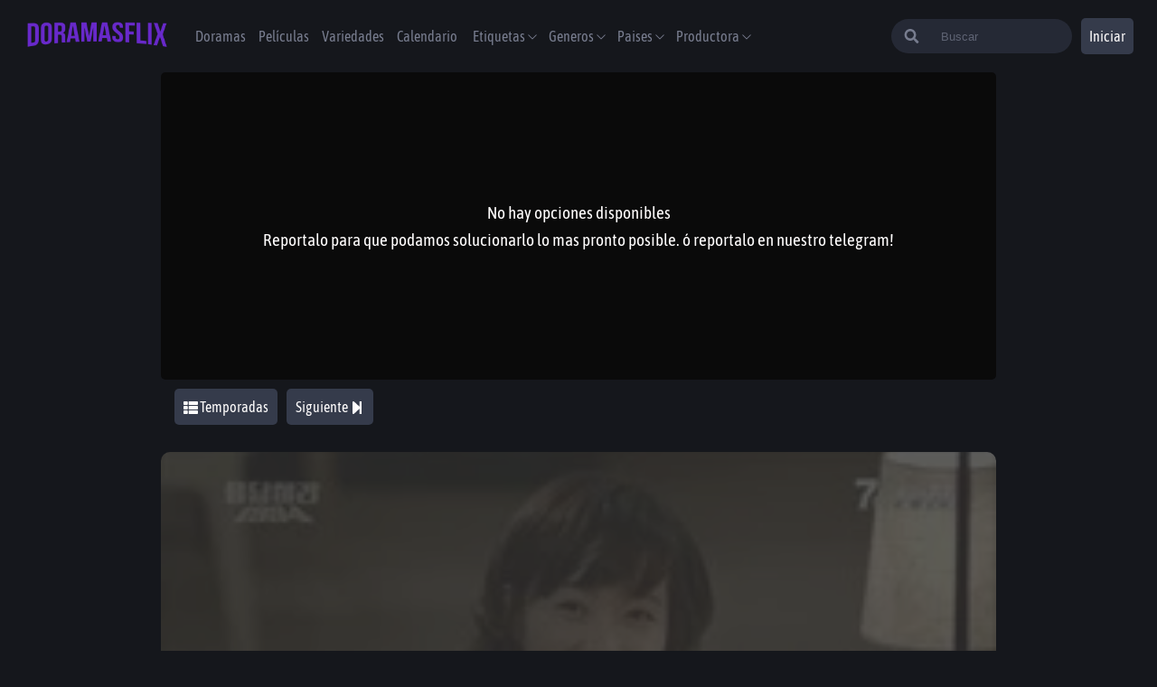

--- FILE ---
content_type: text/html; charset=utf-8
request_url: https://doramasflix.io/capitulos/reply-1994-1x1
body_size: 12372
content:
<!DOCTYPE html><html lang="es"><head><script async="" src="https://www.googletagmanager.com/gtag/js?id=G-1VSK0NEWEJ"></script><script>
                    window.dataLayer = window.dataLayer || [];
                    function gtag(){dataLayer.push(arguments);}
                    gtag('js', new Date());

                    gtag('config', 'G-1VSK0NEWEJ', {
                      page_path: window.location.pathname,
                    });
                  </script><title>Ver Reply 1994 capitulo 1 sub español 💖 DoramasFlix</title><meta name="description" content="Ver dorama Reply 1994 capitulo 1 online 💓 dorama Reply 1994 1X1 sub español 💓 Reply 1994 cap 1."/><meta property="og:title" content="Ver Reply 1994 capitulo 1 sub español 💖 DoramasFlix"/><meta property="og:description" content="Ver dorama Reply 1994 capitulo 1 online 💓 dorama Reply 1994 1X1 sub español 💓 Reply 1994 cap 1."/><link rel="canonical" href="https://doramasflix.io/capitulos/reply-1994-1x1"/><meta property="og:url" content="https://doramasflix.io/capitulos/reply-1994-1x1"/><meta property="og:image" content="https://image.tmdb.org/t/p/w300_and_h450_bestv2/59OxZzM297jfXHKkZvXkX4ukpem.jpg"/><meta name="twitter:card" content="https://image.tmdb.org/t/p/w300_and_h450_bestv2/59OxZzM297jfXHKkZvXkX4ukpem.jpg"/><meta name="twitter:title" content="Ver Reply 1994 capitulo 1 sub español 💖 DoramasFlix"/><meta name="twitter:description" content="Ver dorama Reply 1994 capitulo 1 online 💓 dorama Reply 1994 1X1 sub español 💓 Reply 1994 cap 1."/><meta name="viewport" content="width=device-width,minimum-scale=1,initial-scale=1"/><script async="" src="https://arc.io/widget.min.js#Tou1ucoo"></script><link rel="icon" href="https://doramasflix.io/favicon1.ico"/><meta name="google-play-app" content="app-id=com.playgo.doramasgo"/><meta charSet="UTF-8"/><meta name="theme-color" content="#6829CA"/><meta property="og:type" content="website"/><meta property="og:site_name" content="DoramasFlix"/><meta property="og:locale" content="es_MX"/><meta property="og:type" content="website"/><meta name="robots" content="follow, index"/><meta name="next-head-count" content="21"/><noscript data-n-css=""></noscript><script defer="" nomodule="" src="/_next/static/chunks/polyfills-381dbb3c33243b4920e6.js"></script><script src="/_next/static/chunks/webpack-d2a955e43cfd90813708.js" defer=""></script><script src="/_next/static/chunks/framework-2ef420f9ebecbb20c837.js" defer=""></script><script src="/_next/static/chunks/main-15fc2e74cfef6bb6501a.js" defer=""></script><script src="/_next/static/chunks/pages/_app-e0e0baa0ff33829cacbe.js" defer=""></script><script src="/_next/static/chunks/1bfc9850-0e0e9e1c7c2291112ac5.js" defer=""></script><script src="/_next/static/chunks/1a48c3c1-656de689ec215c1a12b0.js" defer=""></script><script src="/_next/static/chunks/7779ef99-bacab633e4e718242079.js" defer=""></script><script src="/_next/static/chunks/d7eeaac4-53af57cf0adb94674b4e.js" defer=""></script><script src="/_next/static/chunks/5462-803a772fa5d7707f0f54.js" defer=""></script><script src="/_next/static/chunks/6761-cea91df342a98f1aef78.js" defer=""></script><script src="/_next/static/chunks/7962-e25cb5c72f56bbe780fd.js" defer=""></script><script src="/_next/static/chunks/1446-8684a389fdd0127e5d8b.js" defer=""></script><script src="/_next/static/chunks/1466-f7ee3e8b3d35785d78e1.js" defer=""></script><script src="/_next/static/chunks/pages/capitulos/%5Bslug%5D-8b180f9466e9bec36404.js" defer=""></script><script src="/_next/static/e-Aoguw7-lc8lzHMm-gS4/_buildManifest.js" defer=""></script><script src="/_next/static/e-Aoguw7-lc8lzHMm-gS4/_ssgManifest.js" defer=""></script><style data-styled="" data-styled-version="5.3.0">@font-face{font-family:'Asap Condensed';src:url('/fonts/AsapCondensed-Regular.ttf') format('truetype'), url('/fonts/AsapCondensed-Regular.ttf') format('ttf');font-style:normal;font-weight:400;font-display:fallback;}/*!sc*/
*{padding:0;box-sizing:border-box;margin:0;}/*!sc*/
body{background-color:#15171C;font-family:'Asap Condensed';}/*!sc*/
*::-webkit-scrollbar{width:5px;border-radius:5px;background-color:#262a36;}/*!sc*/
*::-webkit-scrollbar-thumb{background-color:blue;border-radius:20px;border:3px solid #6829CA;}/*!sc*/
*{-webkit-scrollbar-width:thin;-moz-scrollbar-width:thin;-ms-scrollbar-width:thin;scrollbar-width:thin;-webkit-scrollbar-color:#6829CA #262a36;-moz-scrollbar-color:#6829CA #262a36;-ms-scrollbar-color:#6829CA #262a36;scrollbar-color:#6829CA #262a36;}/*!sc*/
.carouselItem{-webkit-box-flex:1 !important;-webkit-flex-grow:1 !important;-ms-flex-positive:1 !important;flex-grow:1 !important;-webkit-flex-shrink:0 !important;-ms-flex-negative:0 !important;flex-shrink:0 !important;border-radius:1rem;}/*!sc*/
.carouselItem .carousel-button-group{position:absolute !important;}/*!sc*/
.containercarousel ul{box-sizing:content-box;-webkit-transition-duration:0ms;transition-duration:0ms;margin-left:auto;margin-right:auto;}/*!sc*/
.carousel-button-group{width:110%;}/*!sc*/
.carouselItemList{-webkit-align-items:center;-webkit-box-align:center;-ms-flex-align:center;align-items:center;-webkit-box-flex:0 !important;-webkit-flex-grow:0 !important;-ms-flex-positive:0 !important;flex-grow:0 !important;-webkit-flex-shrink:0 !important;-ms-flex-negative:0 !important;flex-shrink:0 !important;border-radius:1rem;}/*!sc*/
.carouselItemList:hover{z-index:1000;-webkit-transform:scale(1);-ms-transform:scale(1);transform:scale(1);box-shadow:rgb(0 0 0 / 30%) 0px 8px 24px;-webkit-transition:-webkit-transform 0.2s ease-out 0s;-webkit-transition:transform 0.2s ease-out 0s;transition:transform 0.2s ease-out 0s;}/*!sc*/
.carouselItemList .carousel-button-group{position:absolute !important;}/*!sc*/
.react-multi-carousel-track{list-style:none;padding:0;margin:0;display:-webkit-box;display:-webkit-flex;display:-ms-flexbox;display:flex;-webkit-flex-direction:row;-ms-flex-direction:row;flex-direction:row;}/*!sc*/
.hamburger{padding:5PX;display:inline-block;cursor:pointer;-webkit-transition-property:opacity,filter;transition-property:opacity,filter;-webkit-transition-duration:0.15s;transition-duration:0.15s;-webkit-transition-timing-function:linear;transition-timing-function:linear;font:inherit;color:inherit;text-transform:none;background-color:transparent;border:0;margin:0;overflow:visible;}/*!sc*/
.hamburger:hover{opacity:0.7;}/*!sc*/
.hamburger.is-active:hover{opacity:0.7;}/*!sc*/
.hamburger.is-active .hamburger-inner,.hamburger.is-active .hamburger-inner::before,.hamburger.is-active .hamburger-inner::after{background-color:#fff;}/*!sc*/
.hamburger-box{width:40px;height:24px;display:inline-block;position:relative;}/*!sc*/
.hamburger-inner{display:block;top:50%;margin-top:-2px;}/*!sc*/
.hamburger-inner,.hamburger-inner::before,.hamburger-inner::after{width:30px;height:3px;background-color:#FFF;border-radius:4px;position:absolute;-webkit-transition-property:-webkit-transform;-webkit-transition-property:transform;transition-property:transform;-webkit-transition-duration:0.15s;transition-duration:0.15s;-webkit-transition-timing-function:ease;transition-timing-function:ease;}/*!sc*/
.hamburger-inner::before,.hamburger-inner::after{content:"";display:block;}/*!sc*/
.hamburger-inner::before{top:-10px;}/*!sc*/
.hamburger-inner::after{bottom:-10px;}/*!sc*/
.hamburger--slider .hamburger-inner{top:2px;}/*!sc*/
.hamburger--slider .hamburger-inner::before{top:10px;-webkit-transition-property:-webkit-transform,opacity;-webkit-transition-property:transform,opacity;transition-property:transform,opacity;-webkit-transition-timing-function:ease;transition-timing-function:ease;-webkit-transition-duration:0.15s;transition-duration:0.15s;}/*!sc*/
.hamburger--slider .hamburger-inner::after{top:20px;}/*!sc*/
.hamburger--slider.is-active .hamburger-inner{-webkit-transform:translate3d(0,10px,0) rotate(45deg);-ms-transform:translate3d(0,10px,0) rotate(45deg);transform:translate3d(0,10px,0) rotate(45deg);}/*!sc*/
.hamburger--slider.is-active .hamburger-inner::before{-webkit-transform:rotate(-45deg) translate3d(-5.71429px,-6px,0);-ms-transform:rotate(-45deg) translate3d(-5.71429px,-6px,0);transform:rotate(-45deg) translate3d(-5.71429px,-6px,0);opacity:0;}/*!sc*/
.hamburger--slider.is-active .hamburger-inner::after{-webkit-transform:translate3d(0,-20px,0) rotate(-90deg);-ms-transform:translate3d(0,-20px,0) rotate(-90deg);transform:translate3d(0,-20px,0) rotate(-90deg);}/*!sc*/
.hamburger--slider-r .hamburger-inner{top:2px;}/*!sc*/
.hamburger--slider-r .hamburger-inner::before{top:10px;-webkit-transition-property:-webkit-transform,opacity;-webkit-transition-property:transform,opacity;transition-property:transform,opacity;-webkit-transition-timing-function:ease;transition-timing-function:ease;-webkit-transition-duration:0.15s;transition-duration:0.15s;}/*!sc*/
.hamburger--slider-r .hamburger-inner::after{top:20px;}/*!sc*/
.hamburger--slider-r.is-active .hamburger-inner{-webkit-transform:translate3d(0,10px,0) rotate(-45deg);-ms-transform:translate3d(0,10px,0) rotate(-45deg);transform:translate3d(0,10px,0) rotate(-45deg);}/*!sc*/
.hamburger--slider-r.is-active .hamburger-inner::before{-webkit-transform:rotate(45deg) translate3d(5.71429px,-6px,0);-ms-transform:rotate(45deg) translate3d(5.71429px,-6px,0);transform:rotate(45deg) translate3d(5.71429px,-6px,0);opacity:0;}/*!sc*/
.hamburger--slider-r.is-active .hamburger-inner::after{-webkit-transform:translate3d(0,-20px,0) rotate(90deg);-ms-transform:translate3d(0,-20px,0) rotate(90deg);transform:translate3d(0,-20px,0) rotate(90deg);}/*!sc*/
ul,ol,dl,dt,dd,h1,h2,h3,h4,h5,h6,p,pre,blockquote,table,fieldset{margin:0;}/*!sc*/
figure,ul,ol{margin:0;padding:0;list-style-type:none;}/*!sc*/
button,select,textarea{font:inherit;width:100%;vertical-align:middle;line-height:normal;text-transform:none;overflow:visible;}/*!sc*/
fieldset{border:1px solid transparent;padding:1rem;}/*!sc*/
legend{color:inherit;display:table;max-width:100%;white-space:normal;border:0;padding:var(--size);}/*!sc*/
label{display:inline-block;padding:.875rem 0;}/*!sc*/
label[for]{cursor:pointer;}/*!sc*/
[type="search"]{-webkit-appearance:textfield;outline-offset:-2px;}/*!sc*/
[type="search"]::-webkit-search-decoration{-webkit-appearance:none;}/*!sc*/
::-webkit-file-upload-button{-webkit-appearance:button;font:inherit;}/*!sc*/
::-webkit-input-placeholder{opacity:.7;color:currentColor;}/*!sc*/
::-moz-placeholder{opacity:.7;color:currentColor;}/*!sc*/
:-ms-input-placeholder{opacity:.7;color:currentColor;}/*!sc*/
::placeholder{opacity:.7;color:currentColor;}/*!sc*/
*,:before,:after{box-sizing:border-box;min-width:0;}/*!sc*/
html{-ms-text-size-adjust:100%;-webkit-text-size-adjust:100%;-webkit-scroll-behavior:smooth;-moz-scroll-behavior:smooth;-ms-scroll-behavior:smooth;scroll-behavior:smooth;overflow-x:hidden;font-size:100%;}/*!sc*/
hr{border:0;margin:calc(2 * 1rem) 0;clear:both;overflow:hidden;height:1px;background-color:var(--gray);}/*!sc*/
[hidden],.dn{display:none !important;}/*!sc*/
img,svg{vertical-align:middle;max-width:100%;border:0;pointer-events:none;}/*!sc*/
:focus{outline:0;}/*!sc*/
a{-webkit-text-decoration:none;text-decoration:none;color:var(--link);}/*!sc*/
a:hover{color:var(--link-hover);}/*!sc*/
table{width:100%;border-collapse:collapse;border-spacing:0;}/*!sc*/
data-styled.g1[id="sc-global-fhNNoz1"]{content:"sc-global-fhNNoz1,"}/*!sc*/
.gERDPb{font-size:1rem;margin:10px 7px;}/*!sc*/
@media (min-width:1024px){.gERDPb{font-size:1rem;}}/*!sc*/
data-styled.g2[id="sc-bdnxRM"]{content:"gERDPb,"}/*!sc*/
.gfuSqG{cursor:pointer;max-width:200px;min-width:90px;}/*!sc*/
data-styled.g3[id="sc-gtsrHT"]{content:"gfuSqG,"}/*!sc*/
.lalNBa{-webkit-filter:grayscale(100%);filter:grayscale(100%);}/*!sc*/
data-styled.g4[id="sc-dlnjwi"]{content:"iSihoL,lalNBa,"}/*!sc*/
.jzxZNK{width:100%;height:80px;display:-webkit-box;display:-webkit-flex;display:-ms-flexbox;display:flex;-webkit-flex-direction:column;-ms-flex-direction:column;flex-direction:column;-webkit-align-items:center;-webkit-box-align:center;-ms-flex-align:center;align-items:center;-webkit-align-self:flex-end;-ms-flex-item-align:end;align-self:flex-end;padding:0 2% 0 2%;}/*!sc*/
@media (min-width:1024px){.jzxZNK{-webkit-flex-direction:row;-ms-flex-direction:row;flex-direction:row;-webkit-box-pack:justify;-webkit-justify-content:space-between;-ms-flex-pack:justify;justify-content:space-between;}}/*!sc*/
data-styled.g5[id="sc-hKFxyN"]{content:"jzxZNK,"}/*!sc*/
.iylGhi{display:-webkit-box;display:-webkit-flex;display:-ms-flexbox;display:flex;-webkit-flex-wrap:wrap;-ms-flex-wrap:wrap;flex-wrap:wrap;-webkit-box-pack:center;-webkit-justify-content:center;-ms-flex-pack:center;justify-content:center;gap:15px;padding:10px;}/*!sc*/
data-styled.g6[id="sc-eCApnc"]{content:"iylGhi,"}/*!sc*/
.fPEbLH{color:#787d8f;-webkit-text-decoration:none;text-decoration:none;list-style:none;text-align:center;font-size:16px;-webkit-transition:color 0.3s ease;transition:color 0.3s ease;cursor:pointer;}/*!sc*/
.fPEbLH:hover{color:#fffdfd;}/*!sc*/
data-styled.g7[id="sc-jSFjdj"]{content:"fPEbLH,"}/*!sc*/
.UydbO{width:100%;background:transparent;border:none;padding-left:10px;outline:none;color:white;}/*!sc*/
.UydbO::-webkit-input-placeholder{color:#787d8f;}/*!sc*/
.UydbO::-moz-placeholder{color:#787d8f;}/*!sc*/
.UydbO:-ms-input-placeholder{color:#787d8f;}/*!sc*/
.UydbO::placeholder{color:#787d8f;}/*!sc*/
.UydbO:focus-within{color:black;}/*!sc*/
@media (min-width:1024px){.UydbO{display:-webkit-box;display:-webkit-flex;display:-ms-flexbox;display:flex;}}/*!sc*/
data-styled.g17[id="sc-bqGGPW"]{content:"UydbO,"}/*!sc*/
.gYyvOX{color:#787d8f;}/*!sc*/
@media (min-width:640px){.gYyvOX{width:30%;}}/*!sc*/
data-styled.g18[id="sc-ksluID"]{content:"gYyvOX,"}/*!sc*/
.giNZiC{display:none;margin-left:20px;background:#262a36;position:absolute;right:0;left:0;top:0;bottom:0;margin:auto;margin-right:10px;height:3.5rem;width:97%;padding:30px;border-radius:0.25rem;-webkit-align-items:center;-webkit-box-align:center;-ms-flex-align:center;align-items:center;-webkit-animation:cmNHEy .2s;animation:cmNHEy .2s;-webkit-transition:all 1s;transition:all 1s;-webkit-animation-fill-mode:both;animation-fill-mode:both;}/*!sc*/
.giNZiC:focus-within{background-color:white;}/*!sc*/
@media (min-width:640px){.giNZiC{-webkit-animation:cmNHEy 1s;animation:cmNHEy 1s;-webkit-transition:all 0.1s;transition:all 0.1s;-webkit-animation-fill-mode:both;animation-fill-mode:both;display:-webkit-box;display:-webkit-flex;display:-ms-flexbox;display:flex;position:relative;height:38px;border-radius:30px;padding:0;width:50%;max-width:200px;-webkit-transition:max-width .5s ease-in;transition:max-width .5s ease-in;}}/*!sc*/
@media (min-width:1224px){.giNZiC:focus-within{max-width:300px;-webkit-transition:max-width .5s ease;transition:max-width .5s ease;}}/*!sc*/
data-styled.g20[id="sc-fnVZcZ"]{content:"giNZiC,"}/*!sc*/
.iMatSn{color:#787d8f;font-weight:400;-webkit-transition:color 0.3s ease;transition:color 0.3s ease;}/*!sc*/
.iMatSn:hover{color:white;}/*!sc*/
data-styled.g21[id="sc-fFSPTT"]{content:"iMatSn,"}/*!sc*/
.dGUWpS{font-size:1rem;}/*!sc*/
@media (min-width:1024px){.dGUWpS{font-size:1rem;}}/*!sc*/
data-styled.g22[id="sc-bkbkJK"]{content:"dGUWpS,"}/*!sc*/
.htMocp{display:none;top:100%;left:-1.15rem;min-width:10rem;max-width:calc(100vw - 4rem);z-index:11;border:0;border-radius:0.25rem;padding:0.5rem;list-style:none;max-height:34rem;overflow:auto;box-shadow:0 0 4rem rgb(0 0 0 / 5%);}/*!sc*/
.htMocp ul{width:100%;}/*!sc*/
@media (min-width:1024px){.htMocp{display:none;}}/*!sc*/
@media (min-width:1024px){.htMocp{display:none;position:absolute;background-color:#262a36;}}/*!sc*/
data-styled.g23[id="sc-iemWCZ"]{content:"htMocp,"}/*!sc*/
.Uwlha{margin-left:10px;position:relative;-webkit-user-select:none;-moz-user-select:none;-ms-user-select:none;user-select:none;}/*!sc*/
.Uwlha:hover .sc-iemWCZ{display:block;}/*!sc*/
.Uwlha input{display:none;}/*!sc*/
.iwsCcy{margin-left:10px;position:relative;-webkit-user-select:none;-moz-user-select:none;-ms-user-select:none;user-select:none;}/*!sc*/
@media (min-width:1024px){.iwsCcy{display:none;}}/*!sc*/
@media (min-width:1224px){.iwsCcy{display:initial;}}/*!sc*/
.iwsCcy:hover .sc-iemWCZ{display:block;}/*!sc*/
.iwsCcy input{display:none;}/*!sc*/
data-styled.g24[id="sc-dIvrsQ"]{content:"Uwlha,iwsCcy,"}/*!sc*/
.eDLcTt{z-index:10;display:inline-block;margin-left:10px;color:#00A6EA;text-transform:uppercase;}/*!sc*/
data-styled.g26[id="sc-dlMDgC"]{content:"eDLcTt,"}/*!sc*/
.hruiXR{position:relative;cursor:pointer;font-size:0.875rem;padding:0px 1rem;text-align:left;border-radius:0.25rem;line-height:2rem;}/*!sc*/
.hruiXR a{padding:0;}/*!sc*/
.hruiXR:hover .sc-hHEiqL{color:white;}/*!sc*/
@media (min-width:1024px){.hruiXR:hover{background:#353b4b;}}/*!sc*/
data-styled.g27[id="sc-kfYoZR"]{content:"hruiXR,"}/*!sc*/
.ixoNCh{margin-right:20px;}/*!sc*/
@media (min-width:1024px){.ixoNCh{display:none;}}/*!sc*/
.ixoNCh input{display:none;}/*!sc*/
.ixoNCh:before{position:fixed;left:0;top:0;width:100%;height:100%;background-color:#0A0A0A;z-index:2;visibility:hidden;opacity:0;-webkit-transition:0.3s;transition:0.3s;visibility:visible;opacity:0.7;}/*!sc*/
data-styled.g28[id="sc-fKgJPI"]{content:"ixoNCh,"}/*!sc*/
.gsBfQM{width:auto;min-width:40px;border-radius:0.3125rem;text-align:center;height:40px;border:none;cursor:pointer;font-family:'Asap Condensed';color:#fffdfd;background-color:#353b4b;background-color:transparent;width:41px;height:41px;}/*!sc*/
.gsBfQM:hover{background-color:transparente;}/*!sc*/
@media (min-width:640px){.gsBfQM{display:none;}}/*!sc*/
.jNOfNI{width:3.75rem;min-width:40px;border-radius:0.3125rem;text-align:center;height:40px;border:none;cursor:pointer;font-family:'Asap Condensed';color:#fffdfd;background-color:#353b4b;background-color:({ theme}) => theme.colors.mediumGray;display:none;background-color:({ theme}) => theme.colors.mediumGray;}/*!sc*/
.jNOfNI:hover{background-color:#262a36;}/*!sc*/
@media (min-width:640px){.jNOfNI{display:block;}}/*!sc*/
.diCDde{width:auto;min-width:40px;border-radius:0.3125rem;text-align:center;height:40px;border:none;cursor:pointer;font-family:'Asap Condensed';color:#fffdfd;background-color:#353b4b;background-color:({ theme}) => theme.colors.mediumGray;width:41px;height:41px;}/*!sc*/
.diCDde:hover{background-color:#262a36;}/*!sc*/
@media (min-width:640px){.diCDde{display:none;}}/*!sc*/
.flsjEY{width:auto;min-width:40px;border-radius:inherit;text-align:center;height:40px;border:none;cursor:pointer;font-family:'Asap Condensed';color:#fffdfd;background-color:#353b4b;background-color:transparent;}/*!sc*/
.flsjEY:hover{background-color:transparente;}/*!sc*/
.iEJZzi{width:2.5rem;min-width:40px;border-radius:0.3125rem;text-align:center;height:40px;border:none;cursor:pointer;font-family:'Asap Condensed';color:#fffdfd;background-color:#353b4b;background-color:({ theme}) => theme.colors.mediumGray;}/*!sc*/
.iEJZzi:hover{background-color:#262a36;}/*!sc*/
data-styled.g29[id="sc-bCwfaz"]{content:"gsBfQM,jNOfNI,diCDde,flsjEY,iEJZzi,"}/*!sc*/
.cSjQfl{display:-webkit-box;display:-webkit-flex;display:-ms-flexbox;display:flex;position:fixed;z-index:5;height:80px;max-width:1440px;width:100%;margin:0 auto;-webkit-box-pack:justify;-webkit-justify-content:space-between;-ms-flex-pack:justify;justify-content:space-between;padding:0 2% 0 2%;-webkit-align-items:center;-webkit-box-align:center;-ms-flex-align:center;align-items:center;background-color:#15171C;}/*!sc*/
data-styled.g35[id="sc-ezzafa"]{content:"cSjQfl,"}/*!sc*/
.fDDjHD{display:-webkit-box;display:-webkit-flex;display:-ms-flexbox;display:flex;-webkit-align-items:center;-webkit-box-align:center;-ms-flex-align:center;align-items:center;width:80%;height:inherit;}/*!sc*/
data-styled.g36[id="sc-bYwzuL"]{content:"fDDjHD,"}/*!sc*/
.gfqQIB{position:fixed;left:0;padding-left:30px;width:15rem;left:-15rem;top:0;height:100vh;background-color:rgba(0,0,0,0.8);overflow:scroll;z-index:3;-webkit-transition:left 0.3s;transition:left 0.3s;font-size:.8rem;}/*!sc*/
@media (min-width:1024px){.gfqQIB{overflow:initial;display:-webkit-box;display:-webkit-flex;display:-ms-flexbox;display:flex;position:initial;margin-left:10px;width:100%;-webkit-box-pack:start;-webkit-justify-content:flex-start;-ms-flex-pack:start;justify-content:flex-start;background-color:transparent;height:auto;padding-left:0;}}/*!sc*/
data-styled.g37[id="sc-kLojOw"]{content:"gfqQIB,"}/*!sc*/
.AoqQP{-webkit-align-items:center;-webkit-box-align:center;-ms-flex-align:center;align-items:center;list-style:none;font-size:20px;height:0px;padding:2rem 0;margin:10px 10px;}/*!sc*/
@media (min-width:1024px){.AoqQP{display:-webkit-box;display:-webkit-flex;display:-ms-flexbox;display:flex;text-align:center;font-size:1rem;}}/*!sc*/
.AoqQP li{width:auto;cursor:pointer;color:#787d8f;font-weight:400;-webkit-transition:color 0.3s ease;transition:color 0.3s ease;}/*!sc*/
.AoqQP li:hover{color:white;}/*!sc*/
data-styled.g38[id="sc-iklJeh"]{content:"AoqQP,"}/*!sc*/
.laKGqb{display:-webkit-box;display:-webkit-flex;display:-ms-flexbox;display:flex;-webkit-align-items:flex-start;-webkit-box-align:flex-start;-ms-flex-align:flex-start;align-items:flex-start;-webkit-flex-wrap:wrap;-ms-flex-wrap:wrap;flex-wrap:wrap;min-height:100vh;max-width:1440px;margin:0 auto;overflow:hidden;}/*!sc*/
data-styled.g39[id="sc-jJMGnK"]{content:"laKGqb,"}/*!sc*/
.dRsyqq{width:100%;height:100%;min-height:calc(90vh - 190px);margin:0 auto;margin-top:80px;margin-bottom:30px;padding:0 2% 0 2%;}/*!sc*/
data-styled.g40[id="sc-hiKfDv"]{content:"dRsyqq,"}/*!sc*/
.jKLUHq{max-width:924px;margin:0 auto;}/*!sc*/
data-styled.g41[id="sc-gXfVKN"]{content:"jKLUHq,"}/*!sc*/
.iWQMOx a{color:#15171C;}/*!sc*/
.iWQMOx iframe[sandbox^='allow-forms']{display:none;}/*!sc*/
data-styled.g42[id="sc-cBoqAE"]{content:"iWQMOx,"}/*!sc*/
.ibDWFa{width:100%;gap:10px;justify-items:center;-webkit-flex-direction:row;-ms-flex-direction:row;flex-direction:row;white-space:nowrap;position:relative;overflow-x:scroll;margin-bottom:30px;padding:10px;border-bottom:1px solid #333;border-bottom:none;margin-bottom:0;padding:0;}/*!sc*/
.ibDWFa::-webkit-scrollbar{display:none;}/*!sc*/
@media (min-width:500px){.ibDWFa{display:-webkit-box;display:-webkit-flex;display:-ms-flexbox;display:flex;}}/*!sc*/
data-styled.g45[id="sc-carFqZ"]{content:"ibDWFa,"}/*!sc*/
.ljWfRO{width:100%;padding:5px 10px;margin:10px 0;display:-webkit-box;display:-webkit-flex;display:-ms-flexbox;display:flex;-webkit-flex-direction:column;-ms-flex-direction:column;flex-direction:column;-webkit-box-pack:center;-webkit-justify-content:center;-ms-flex-pack:center;justify-content:center;-webkit-align-items:center;-webkit-box-align:center;-ms-flex-align:center;align-items:center;z-index:3;}/*!sc*/
data-styled.g59[id="sc-laZMeE"]{content:"ljWfRO,"}/*!sc*/
.mxRtE{width:100%;font-weight:bold;font-size:1.1rem;color:#fffdfd;text-align:center;line-break:0;}/*!sc*/
data-styled.g60[id="sc-iNiQyp"]{content:"mxRtE,"}/*!sc*/
.jARayQ{display:-webkit-box;display:-webkit-flex;display:-ms-flexbox;display:flex;-webkit-flex-direction:'row';-ms-flex-direction:'row';flex-direction:'row';-webkit-box-pack:center;-webkit-justify-content:center;-ms-flex-pack:center;justify-content:center;-webkit-flex-wrap:wrap;-ms-flex-wrap:wrap;flex-wrap:wrap;z-index:10;}/*!sc*/
.jARayQ button{width:auto;margin:5px 5px;}/*!sc*/
data-styled.g62[id="sc-eJocfa"]{content:"jARayQ,"}/*!sc*/
.faoEzf{position:relative;grid-row:span 2 / span 2;-webkit-order:-1;-ms-flex-order:-1;order:-1;}/*!sc*/
@media (min-width:1024px){.faoEzf{-webkit-order:initial;-ms-flex-order:initial;order:initial;}}/*!sc*/
data-styled.g67[id="sc-gGLxEB"]{content:"faoEzf,"}/*!sc*/
.giOfsR{padding:20px;position:absolute;width:100%;height:100%;left:0;top:0;min-height:350px;}/*!sc*/
@media (min-width:1024px){.giOfsR{min-height:550px;}}/*!sc*/
data-styled.g68[id="sc-ckTSus"]{content:"giOfsR,"}/*!sc*/
.jREztg{position:relative;}/*!sc*/
data-styled.g69[id="sc-fbIWvP"]{content:"jREztg,"}/*!sc*/
.hpoOpw{position:relative;padding-top:55%;min-height:300px;border-radius:10px;z-index:-1;background-color:#333;}/*!sc*/
.hpoOpw img{position:absolute;left:0;top:0;width:100%;height:100%;object-fit:cover;border-radius:inherit;opacity:0.2;}/*!sc*/
data-styled.g70[id="sc-FRrlG"]{content:"hpoOpw,"}/*!sc*/
.brMLDE{padding:10px;margin:0 5px;background-color:#353b4b;border-radius:5px;}/*!sc*/
.brMLDE:hover{background-color:#262a36;}/*!sc*/
data-styled.g72[id="sc-dvXYtj"]{content:"brMLDE,"}/*!sc*/
.gnBPmJ{display:-webkit-box;display:-webkit-flex;display:-ms-flexbox;display:flex;-webkit-box-pack:end;-webkit-justify-content:flex-end;-ms-flex-pack:end;justify-content:flex-end;margin-top:1rem;margin-bottom:1rem;}/*!sc*/
.gnBPmJ div{z-index:1;}/*!sc*/
data-styled.g73[id="sc-TtZnY"]{content:"gnBPmJ,"}/*!sc*/
.kUwUly{margin-bottom:20px;padding:10px;}/*!sc*/
.kUwUly span{display:none;}/*!sc*/
@media (min-width:768px){.kUwUly span{display:initial;}}/*!sc*/
data-styled.g74[id="sc-jHNicF"]{content:"kUwUly,"}/*!sc*/
.gzivIF{display:-webkit-box;display:-webkit-flex;display:-ms-flexbox;display:flex;margin-top:20px;-webkit-flex-direction:column;-ms-flex-direction:column;flex-direction:column;-webkit-box-pack:center;-webkit-justify-content:center;-ms-flex-pack:center;justify-content:center;min-height:230px;font-size:0.8rem;padding:1rem;border-radius:0.25rem;background-color:#262a36;color:#fffdfd;min-height:100px;font-size:0.7rem;margin-bottom:20px;}/*!sc*/
.gzivIF p{margin:0 0 1.5rem;line-height:20px;max-height:200px;overflow-y:scroll;font-size:0.7rem;color:#787d8f;}/*!sc*/
@media (min-width:768px){.gzivIF p{font-size:1rem;}}/*!sc*/
data-styled.g79[id="sc-bTDOke"]{content:"gzivIF,"}/*!sc*/
.WbhDn{margin-left:10px;margin-top:20px;font-size:1rem;color:#787d8f;line-height:1.5rem;}/*!sc*/
.WbhDn strong{color:#fffdfd;font-size:1rem;margin:3px;}/*!sc*/
data-styled.g81[id="sc-hOPeYd"]{content:"WbhDn,"}/*!sc*/
.bXzODq{font-size:1.3rem;margin-bottom:20px;}/*!sc*/
.bXzODq strong{color:#ffca37;}/*!sc*/
data-styled.g82[id="sc-dsXzNU"]{content:"bXzODq,"}/*!sc*/
.hULGRC{width:100%;height:340px;border-radius:5px;margin:0;background-color:#0A0A0A;display:-webkit-box;display:-webkit-flex;display:-ms-flexbox;display:flex;-webkit-flex-direction:column;-ms-flex-direction:column;flex-direction:column;-webkit-align-items:center;-webkit-box-align:center;-ms-flex-align:center;align-items:center;-webkit-box-pack:center;-webkit-justify-content:center;-ms-flex-pack:center;justify-content:center;padding:10px 20px;text-align:center;font-size:0.6rem;padding-bottom:0;line-height:1rem;color:#fffdfd;line-height:20px;}/*!sc*/
@media (min-width:768px){.hULGRC{font-size:0.8rem;}}/*!sc*/
@media (min-width:1024px){.hULGRC{font-size:0.9rem;}}/*!sc*/
@media (min-width:1224px){.hULGRC{font-size:1.1rem;}}/*!sc*/
data-styled.g87[id="sc-fcmMJX"]{content:"hULGRC,"}/*!sc*/
.gAvGka{font-size:0.8rem;color:#fffdfd;text-align:center;margin-bottom:10px;}/*!sc*/
@media (min-width:768px){.gAvGka{font-size:0.9rem;}}/*!sc*/
@media (min-width:1024px){.gAvGka{font-size:1rem;}}/*!sc*/
@media (min-width:1224px){.gAvGka{font-size:1.2rem;}}/*!sc*/
data-styled.g88[id="sc-GvhzO"]{content:"gAvGka,"}/*!sc*/
@-webkit-keyframes cmNHEy{0%{opacity:0;}25%{opacity:0.25;}50%{opacity:0.50;}75%{opacity:0.75;}100%{opacity:1;}}/*!sc*/
@keyframes cmNHEy{0%{opacity:0;}25%{opacity:0.25;}50%{opacity:0.50;}75%{opacity:0.75;}100%{opacity:1;}}/*!sc*/
data-styled.g196[id="sc-keyframes-cmNHEy"]{content:"cmNHEy,"}/*!sc*/
</style></head><body><div id="__next"><section class="sc-jJMGnK laKGqb"><header class="sc-ezzafa cSjQfl"><article class="sc-bYwzuL fDDjHD"><div class="sc-fKgJPI ixoNCh"><input type="checkbox" name="btn" id="btn"/><label for="btn"><i></i></label></div><a href="/"><figure class="sc-gtsrHT gfuSqG"><div style="display:inline-block;max-width:100%;overflow:hidden;position:relative;box-sizing:border-box;margin:0"><div style="box-sizing:border-box;display:block;max-width:100%"><img style="max-width:100%;display:block;margin:0;border:none;padding:0" alt="" aria-hidden="true" role="presentation" src="[data-uri]"/></div><noscript><img alt="logoicon" srcSet="/_next/image?url=%2FlogoApp.png&amp;w=256&amp;q=75 1x, /_next/image?url=%2FlogoApp.png&amp;w=640&amp;q=75 2x" src="/_next/image?url=%2FlogoApp.png&amp;w=640&amp;q=75" decoding="async" style="position:absolute;top:0;left:0;bottom:0;right:0;box-sizing:border-box;padding:0;border:none;margin:auto;display:block;width:0;height:0;min-width:100%;max-width:100%;min-height:100%;max-height:100%" class="sc-dlnjwi iSihoL"/></noscript><img alt="logoicon" src="[data-uri]" decoding="async" class="sc-dlnjwi iSihoL" style="position:absolute;top:0;left:0;bottom:0;right:0;box-sizing:border-box;padding:0;border:none;margin:auto;display:block;width:0;height:0;min-width:100%;max-width:100%;min-height:100%;max-height:100%"/></div></figure></a><nav class="sc-kLojOw gfqQIB"><ul class="sc-iklJeh AoqQP"><a href="/doramas"><li class="sc-bdnxRM gERDPb">Doramas</li></a><a href="/peliculas"><li class="sc-bdnxRM gERDPb">Películas</li></a><a href="/variedades"><li class="sc-bdnxRM gERDPb">Variedades</li></a><a href="/calendario"><li class="sc-bdnxRM gERDPb">Calendario</li></a><div label="Etiquetas" width="auto" class="sc-dIvrsQ Uwlha"><div width="auto" class="sc-fFSPTT iMatSn"><label for="droplist" width="auto" class="sc-bkbkJK dGUWpS">Etiquetas<i><svg stroke="currentColor" fill="currentColor" stroke-width="0" viewBox="0 0 24 24" height="1em" width="1em" xmlns="http://www.w3.org/2000/svg"><path d="M5.22 8.22a.749.749 0 0 0 0 1.06l6.25 6.25a.749.749 0 0 0 1.06 0l6.25-6.25a.749.749 0 1 0-1.06-1.06L12 13.939 6.28 8.22a.749.749 0 0 0-1.06 0Z"></path></svg></i></label><div class="sc-iemWCZ htMocp"><ul class="subMenu"><li class="sc-kfYoZR hruiXR"><a href="/etiquetas"><p class="sc-dlMDgC eDLcTt">ver mas</p></a></li></ul></div></div></div><div label="Generos" width="auto" class="sc-dIvrsQ Uwlha"><div width="auto" class="sc-fFSPTT iMatSn"><label for="droplist" width="auto" class="sc-bkbkJK dGUWpS">Generos<i><svg stroke="currentColor" fill="currentColor" stroke-width="0" viewBox="0 0 24 24" height="1em" width="1em" xmlns="http://www.w3.org/2000/svg"><path d="M5.22 8.22a.749.749 0 0 0 0 1.06l6.25 6.25a.749.749 0 0 0 1.06 0l6.25-6.25a.749.749 0 1 0-1.06-1.06L12 13.939 6.28 8.22a.749.749 0 0 0-1.06 0Z"></path></svg></i></label><div class="sc-iemWCZ htMocp"><ul class="subMenu"><li class="sc-kfYoZR hruiXR"><a href="/generos"><p class="sc-dlMDgC eDLcTt">ver mas</p></a></li></ul></div></div></div><div label="Paises" width="auto" class="sc-dIvrsQ Uwlha"><div width="auto" class="sc-fFSPTT iMatSn"><label for="droplist" width="auto" class="sc-bkbkJK dGUWpS">Paises<i><svg stroke="currentColor" fill="currentColor" stroke-width="0" viewBox="0 0 24 24" height="1em" width="1em" xmlns="http://www.w3.org/2000/svg"><path d="M5.22 8.22a.749.749 0 0 0 0 1.06l6.25 6.25a.749.749 0 0 0 1.06 0l6.25-6.25a.749.749 0 1 0-1.06-1.06L12 13.939 6.28 8.22a.749.749 0 0 0-1.06 0Z"></path></svg></i></label><div class="sc-iemWCZ htMocp"><ul class="subMenu"></ul></div></div></div><div label="Productora" width="auto" class="sc-dIvrsQ iwsCcy"><div width="auto" class="sc-fFSPTT iMatSn"><label for="droplist" width="auto" class="sc-bkbkJK dGUWpS">Productora<i><svg stroke="currentColor" fill="currentColor" stroke-width="0" viewBox="0 0 24 24" height="1em" width="1em" xmlns="http://www.w3.org/2000/svg"><path d="M5.22 8.22a.749.749 0 0 0 0 1.06l6.25 6.25a.749.749 0 0 0 1.06 0l6.25-6.25a.749.749 0 1 0-1.06-1.06L12 13.939 6.28 8.22a.749.749 0 0 0-1.06 0Z"></path></svg></i></label><div class="sc-iemWCZ htMocp"><ul class="subMenu"><li class="sc-kfYoZR hruiXR"><a href="/productoras"><p class="sc-dlMDgC eDLcTt">ver mas</p></a></li></ul></div></div></div></ul></nav></article><form class="sc-fnVZcZ giNZiC"><svg stroke="currentColor" fill="currentColor" stroke-width="0" viewBox="0 0 512 512" class="sc-ksluID gYyvOX" height="1em" width="1em" xmlns="http://www.w3.org/2000/svg"><path d="M505 442.7L405.3 343c-4.5-4.5-10.6-7-17-7H372c27.6-35.3 44-79.7 44-128C416 93.1 322.9 0 208 0S0 93.1 0 208s93.1 208 208 208c48.3 0 92.7-16.4 128-44v16.3c0 6.4 2.5 12.5 7 17l99.7 99.7c9.4 9.4 24.6 9.4 33.9 0l28.3-28.3c9.4-9.4 9.4-24.6.1-34zM208 336c-70.7 0-128-57.2-128-128 0-70.7 57.2-128 128-128 70.7 0 128 57.2 128 128 0 70.7-57.2 128-128 128z"></path></svg><input placeholder="Buscar" name="search" value="" autoComplete="off" class="sc-bqGGPW UydbO"/></form><button class="sc-bCwfaz gsBfQM" radius="5"><svg stroke="currentColor" fill="currentColor" stroke-width="0" viewBox="0 0 24 24" height="20" width="20" xmlns="http://www.w3.org/2000/svg"><path d="M10 18a7.952 7.952 0 0 0 4.897-1.688l4.396 4.396 1.414-1.414-4.396-4.396A7.952 7.952 0 0 0 18 10c0-4.411-3.589-8-8-8s-8 3.589-8 8 3.589 8 8 8zm0-14c3.309 0 6 2.691 6 6s-2.691 6-6 6-6-2.691-6-6 2.691-6 6-6z"></path></svg></button><button class="sc-bCwfaz jNOfNI" width="60" radius="5"><a href="/autenticacion">Iniciar</a></button><button class="sc-bCwfaz diCDde" radius="5"><a href="/autenticacion"><svg stroke="currentColor" fill="currentColor" stroke-width="0" viewBox="0 0 24 24" height="1em" width="1em" xmlns="http://www.w3.org/2000/svg"><path d="M12 2C9.243 2 7 4.243 7 7v3H6c-1.103 0-2 .897-2 2v8c0 1.103.897 2 2 2h12c1.103 0 2-.897 2-2v-8c0-1.103-.897-2-2-2h-1V7c0-2.757-2.243-5-5-5zm6 10 .002 8H6v-8h12zm-9-2V7c0-1.654 1.346-3 3-3s3 1.346 3 3v3H9z"></path></svg></a></button></header><main class="sc-hiKfDv dRsyqq"><div class="sc-gXfVKN jKLUHq"><p class="sc-fcmMJX hULGRC"><span class="sc-GvhzO gAvGka">No hay opciones disponibles</span><span class="sc-GvhzO gAvGka"> <!-- -->Reportalo para que podamos solucionarlo lo mas pronto posible. ó reportalo en nuestro telegram!</span></p><article class="sc-gGLxEB faoEzf"><div><div class="sc-jHNicF kUwUly"><a href="/temporadas/reply-1994-1"><button class="sc-bCwfaz flsjEY sc-dvXYtj brMLDE"><svg stroke="currentColor" fill="currentColor" stroke-width="0" viewBox="0 0 512 512" height="1em" width="1em" xmlns="http://www.w3.org/2000/svg"><path d="M149.333 216v80c0 13.255-10.745 24-24 24H24c-13.255 0-24-10.745-24-24v-80c0-13.255 10.745-24 24-24h101.333c13.255 0 24 10.745 24 24zM0 376v80c0 13.255 10.745 24 24 24h101.333c13.255 0 24-10.745 24-24v-80c0-13.255-10.745-24-24-24H24c-13.255 0-24 10.745-24 24zM125.333 32H24C10.745 32 0 42.745 0 56v80c0 13.255 10.745 24 24 24h101.333c13.255 0 24-10.745 24-24V56c0-13.255-10.745-24-24-24zm80 448H488c13.255 0 24-10.745 24-24v-80c0-13.255-10.745-24-24-24H205.333c-13.255 0-24 10.745-24 24v80c0 13.255 10.745 24 24 24zm-24-424v80c0 13.255 10.745 24 24 24H488c13.255 0 24-10.745 24-24V56c0-13.255-10.745-24-24-24H205.333c-13.255 0-24 10.745-24 24zm24 264H488c13.255 0 24-10.745 24-24v-80c0-13.255-10.745-24-24-24H205.333c-13.255 0-24 10.745-24 24v80c0 13.255 10.745 24 24 24z"></path></svg> <span>Temporadas</span></button></a><button class="sc-bCwfaz flsjEY sc-dvXYtj brMLDE"><span>Siguiente</span> <svg stroke="currentColor" fill="currentColor" stroke-width="0" viewBox="0 0 448 512" height="1em" width="1em" xmlns="http://www.w3.org/2000/svg"><path d="M384 44v424c0 6.6-5.4 12-12 12h-48c-6.6 0-12-5.4-12-12V291.6l-195.5 181C95.9 489.7 64 475.4 64 448V64c0-27.4 31.9-41.7 52.5-24.6L312 219.3V44c0-6.6 5.4-12 12-12h48c6.6 0 12 5.4 12 12z"></path></svg></button></div><div class="sc-fbIWvP jREztg"><div class="sc-ckTSus giOfsR"><ul class="sc-carFqZ ibDWFa"></ul></div></div><figure class="sc-FRrlG hpoOpw bg-img"><img class=" no-js-eYhFIWVYIaeZ7EyVz2E1XN7AUSN" src="[data-uri]" alt="[object Object]"/><noscript><style>.no-js-eYhFIWVYIaeZ7EyVz2E1XN7AUSN { display: none !important; }</style><img class="" src="https://image.tmdb.org/t/p/w227_and_h127_bestv2//eYhFIWVYIaeZ7EyVz2E1XN7AUSN.jpg" alt="[object Object]"/></noscript></figure></div><div class="sc-TtZnY gnBPmJ"><div><button class="sc-bCwfaz iEJZzi" width="40" radius="5"><svg stroke="currentColor" fill="currentColor" stroke-width="0" viewBox="0 0 512 512" color="#fffdfd" style="color:#fffdfd" height="15" width="15" xmlns="http://www.w3.org/2000/svg"><path d="M349.565 98.783C295.978 98.783 251.721 64 184.348 64c-24.955 0-47.309 4.384-68.045 12.013a55.947 55.947 0 0 0 3.586-23.562C118.117 24.015 94.806 1.206 66.338.048 34.345-1.254 8 24.296 8 56c0 19.026 9.497 35.825 24 45.945V488c0 13.255 10.745 24 24 24h16c13.255 0 24-10.745 24-24v-94.4c28.311-12.064 63.582-22.122 114.435-22.122 53.588 0 97.844 34.783 165.217 34.783 48.169 0 86.667-16.294 122.505-40.858C506.84 359.452 512 349.571 512 339.045v-243.1c0-23.393-24.269-38.87-45.485-29.016-34.338 15.948-76.454 31.854-116.95 31.854z"></path></svg></button></div></div><div class="sc-laZMeE ljWfRO"><span class="sc-iNiQyp mxRtE">Compartir</span><div class="sc-eJocfa jARayQ"><button aria-label="facebook" class="react-share__ShareButton" style="background-color:transparent;border:none;padding:0;font:inherit;color:inherit;cursor:pointer"><svg viewBox="0 0 64 64" width="40" height="40"><circle cx="32" cy="32" r="31" fill="#3b5998"></circle><path d="M34.1,47V33.3h4.6l0.7-5.3h-5.3v-3.4c0-1.5,0.4-2.6,2.6-2.6l2.8,0v-4.8c-0.5-0.1-2.2-0.2-4.1-0.2 c-4.1,0-6.9,2.5-6.9,7V28H24v5.3h4.6V47H34.1z" fill="white"></path></svg></button><button aria-label="twitter" class="react-share__ShareButton" style="background-color:transparent;border:none;padding:0;font:inherit;color:inherit;cursor:pointer"><svg viewBox="0 0 64 64" width="40" height="40"><circle cx="32" cy="32" r="31" fill="#00aced"></circle><path d="M48,22.1c-1.2,0.5-2.4,0.9-3.8,1c1.4-0.8,2.4-2.1,2.9-3.6c-1.3,0.8-2.7,1.3-4.2,1.6 C41.7,19.8,40,19,38.2,19c-3.6,0-6.6,2.9-6.6,6.6c0,0.5,0.1,1,0.2,1.5c-5.5-0.3-10.3-2.9-13.5-6.9c-0.6,1-0.9,2.1-0.9,3.3 c0,2.3,1.2,4.3,2.9,5.5c-1.1,0-2.1-0.3-3-0.8c0,0,0,0.1,0,0.1c0,3.2,2.3,5.8,5.3,6.4c-0.6,0.1-1.1,0.2-1.7,0.2c-0.4,0-0.8,0-1.2-0.1 c0.8,2.6,3.3,4.5,6.1,4.6c-2.2,1.8-5.1,2.8-8.2,2.8c-0.5,0-1.1,0-1.6-0.1c2.9,1.9,6.4,2.9,10.1,2.9c12.1,0,18.7-10,18.7-18.7 c0-0.3,0-0.6,0-0.8C46,24.5,47.1,23.4,48,22.1z" fill="white"></path></svg></button><button aria-label="telegram" class="react-share__ShareButton" style="background-color:transparent;border:none;padding:0;font:inherit;color:inherit;cursor:pointer"><svg viewBox="0 0 64 64" width="40" height="40"><circle cx="32" cy="32" r="31" fill="#37aee2"></circle><path d="m45.90873,15.44335c-0.6901,-0.0281 -1.37668,0.14048 -1.96142,0.41265c-0.84989,0.32661 -8.63939,3.33986 -16.5237,6.39174c-3.9685,1.53296 -7.93349,3.06593 -10.98537,4.24067c-3.05012,1.1765 -5.34694,2.05098 -5.4681,2.09312c-0.80775,0.28096 -1.89996,0.63566 -2.82712,1.72788c-0.23354,0.27218 -0.46884,0.62161 -0.58825,1.10275c-0.11941,0.48114 -0.06673,1.09222 0.16682,1.5716c0.46533,0.96052 1.25376,1.35737 2.18443,1.71383c3.09051,0.99037 6.28638,1.93508 8.93263,2.8236c0.97632,3.44171 1.91401,6.89571 2.84116,10.34268c0.30554,0.69185 0.97105,0.94823 1.65764,0.95525l-0.00351,0.03512c0,0 0.53908,0.05268 1.06412,-0.07375c0.52679,-0.12292 1.18879,-0.42846 1.79109,-0.99212c0.662,-0.62161 2.45836,-2.38812 3.47683,-3.38552l7.6736,5.66477l0.06146,0.03512c0,0 0.84989,0.59703 2.09312,0.68132c0.62161,0.04214 1.4399,-0.07726 2.14229,-0.59176c0.70766,-0.51626 1.1765,-1.34683 1.396,-2.29506c0.65673,-2.86224 5.00979,-23.57745 5.75257,-27.00686l-0.02107,0.08077c0.51977,-1.93157 0.32837,-3.70159 -0.87096,-4.74991c-0.60054,-0.52152 -1.2924,-0.7498 -1.98425,-0.77965l0,0.00176zm-0.2072,3.29069c0.04741,0.0439 0.0439,0.0439 0.00351,0.04741c-0.01229,-0.00351 0.14048,0.2072 -0.15804,1.32576l-0.01229,0.04214l-0.00878,0.03863c-0.75858,3.50668 -5.15554,24.40802 -5.74203,26.96472c-0.08077,0.34417 -0.11414,0.31959 -0.09482,0.29852c-0.1756,-0.02634 -0.50045,-0.16506 -0.52679,-0.1756l-13.13468,-9.70175c4.4988,-4.33199 9.09945,-8.25307 13.744,-12.43229c0.8218,-0.41265 0.68483,-1.68573 -0.29852,-1.70681c-1.04305,0.24584 -1.92279,0.99564 -2.8798,1.47502c-5.49971,3.2626 -11.11882,6.13186 -16.55882,9.49279c-2.792,-0.97105 -5.57873,-1.77704 -8.15298,-2.57601c2.2336,-0.89555 4.00889,-1.55579 5.75608,-2.23009c3.05188,-1.1765 7.01687,-2.7042 10.98537,-4.24067c7.94051,-3.06944 15.92667,-6.16346 16.62028,-6.43037l0.05619,-0.02283l0.05268,-0.02283c0.19316,-0.0878 0.30378,-0.09658 0.35471,-0.10009c0,0 -0.01756,-0.05795 -0.00351,-0.04566l-0.00176,0zm-20.91715,22.0638l2.16687,1.60145c-0.93418,0.91311 -1.81743,1.77353 -2.45485,2.38812l0.28798,-3.98957" fill="white"></path></svg></button><button aria-label="whatsapp" class="react-share__ShareButton" style="background-color:transparent;border:none;padding:0;font:inherit;color:inherit;cursor:pointer"><svg viewBox="0 0 64 64" width="40" height="40"><circle cx="32" cy="32" r="31" fill="#25D366"></circle><path d="m42.32286,33.93287c-0.5178,-0.2589 -3.04726,-1.49644 -3.52105,-1.66732c-0.4712,-0.17346 -0.81554,-0.2589 -1.15987,0.2589c-0.34175,0.51004 -1.33075,1.66474 -1.63108,2.00648c-0.30032,0.33658 -0.60064,0.36247 -1.11327,0.12945c-0.5178,-0.2589 -2.17994,-0.80259 -4.14759,-2.56312c-1.53269,-1.37217 -2.56312,-3.05503 -2.86603,-3.57283c-0.30033,-0.5178 -0.03366,-0.80259 0.22524,-1.06149c0.23301,-0.23301 0.5178,-0.59547 0.7767,-0.90616c0.25372,-0.31068 0.33657,-0.5178 0.51262,-0.85437c0.17088,-0.36246 0.08544,-0.64725 -0.04402,-0.90615c-0.12945,-0.2589 -1.15987,-2.79613 -1.58964,-3.80584c-0.41424,-1.00971 -0.84142,-0.88027 -1.15987,-0.88027c-0.29773,-0.02588 -0.64208,-0.02588 -0.98382,-0.02588c-0.34693,0 -0.90616,0.12945 -1.37736,0.62136c-0.4712,0.5178 -1.80194,1.76053 -1.80194,4.27186c0,2.51134 1.84596,4.945 2.10227,5.30747c0.2589,0.33657 3.63497,5.51458 8.80262,7.74113c1.23237,0.5178 2.1903,0.82848 2.94111,1.08738c1.23237,0.38836 2.35599,0.33657 3.24402,0.20712c0.99159,-0.15534 3.04985,-1.24272 3.47963,-2.45956c0.44013,-1.21683 0.44013,-2.22654 0.31068,-2.45955c-0.12945,-0.23301 -0.46601,-0.36247 -0.98382,-0.59548m-9.40068,12.84407l-0.02589,0c-3.05503,0 -6.08417,-0.82849 -8.72495,-2.38189l-0.62136,-0.37023l-6.47252,1.68286l1.73463,-6.29129l-0.41424,-0.64725c-1.70875,-2.71846 -2.6149,-5.85116 -2.6149,-9.07706c0,-9.39809 7.68934,-17.06155 17.15993,-17.06155c4.58253,0 8.88029,1.78642 12.11655,5.02268c3.23625,3.21036 5.02267,7.50812 5.02267,12.06476c-0.0078,9.3981 -7.69712,17.06155 -17.14699,17.06155m14.58906,-31.58846c-3.93529,-3.80584 -9.1133,-5.95471 -14.62789,-5.95471c-11.36055,0 -20.60848,9.2065 -20.61625,20.52564c0,3.61684 0.94757,7.14565 2.75211,10.26282l-2.92557,10.63564l10.93337,-2.85309c3.0136,1.63108 6.4052,2.4958 9.85634,2.49839l0.01037,0c11.36574,0 20.61884,-9.2091 20.62403,-20.53082c0,-5.48093 -2.14111,-10.64081 -6.03239,-14.51915" fill="white"></path></svg></button></div></div></article><div class="sc-bTDOke gzivIF"><p><h1 class="sc-dsXzNU bXzODq">Ver <strong>Reply 1994</strong> episodio <!-- -->1<!-- -->x<!-- -->1</h1><p class="sc-hOPeYd WbhDn"><strong>Reply 1994<!-- --> capitulo <!-- -->1</strong>Sub español HD. Si tienes algun problema con el episodio del dorama de<strong>Reply 1994<!-- --> episodio <!-- -->1</strong>, no dudes en usar el boton de &quot;Reportar video&quot; que se ubica dentro de la página. No olvides que ver<strong>Reply 1994<!-- --> episodio <!-- -->1<!-- -->x<!-- -->1</strong> <!-- -->Online nunca ha sido tan fácil en nuestra pagina Doramasflix.in. En Doramasflix, te facilitamos los mejores estrenos de doramas online completas en alta calidad 720p y 1080p totalmente gratis. No olvides de compartir el dorama<strong>Reply 1994</strong> con tus amigos y dejarnos un comentario.</p></p></div><div class="sc-cBoqAE iWQMOx"><div id="disqus_thread"></div></div></div></main><footer class="sc-hKFxyN jzxZNK"><a href="/"><figure class="sc-gtsrHT gfuSqG"><div style="display:inline-block;max-width:100%;overflow:hidden;position:relative;box-sizing:border-box;margin:0"><div style="box-sizing:border-box;display:block;max-width:100%"><img style="max-width:100%;display:block;margin:0;border:none;padding:0" alt="" aria-hidden="true" role="presentation" src="[data-uri]"/></div><noscript><img alt="logoicon" grayscale="true" srcSet="/_next/image?url=%2FlogoApp.png&amp;w=256&amp;q=75 1x, /_next/image?url=%2FlogoApp.png&amp;w=640&amp;q=75 2x" src="/_next/image?url=%2FlogoApp.png&amp;w=640&amp;q=75" decoding="async" style="position:absolute;top:0;left:0;bottom:0;right:0;box-sizing:border-box;padding:0;border:none;margin:auto;display:block;width:0;height:0;min-width:100%;max-width:100%;min-height:100%;max-height:100%" class="sc-dlnjwi lalNBa"/></noscript><img alt="logoicon" grayscale="true" src="[data-uri]" decoding="async" class="sc-dlnjwi lalNBa" style="position:absolute;top:0;left:0;bottom:0;right:0;box-sizing:border-box;padding:0;border:none;margin:auto;display:block;width:0;height:0;min-width:100%;max-width:100%;min-height:100%;max-height:100%"/></div></figure></a><nav class="sc-eCApnc iylGhi"><a href="/dcma"><li class="sc-bdnxRM gERDPb sc-jSFjdj fPEbLH">DCMA</li></a><a href="/politicas"><li class="sc-bdnxRM gERDPb sc-jSFjdj fPEbLH">Politica de Cookies</li></a><a href="/faq"><li class="sc-bdnxRM gERDPb sc-jSFjdj fPEbLH">Preguntas frecuentes</li></a><a href="/terminos"><li class="sc-bdnxRM gERDPb sc-jSFjdj fPEbLH">Terminos y condiciones</li></a></nav></footer></section></div><script id="__NEXT_DATA__" type="application/json">{"props":{"pageProps":{"slug":"reply-1994-1x1","extra":{"detailDorama":{"__typename":"Dorama","premiere":false,"schedule":{"__typename":"DoramaSchedule","days":[],"season":null,"startEmision":null}},"nextEpisode":{"__typename":"Episode","slug":"reply-1994-1x2"},"prevEpisode":null},"episode":{"__typename":"Episode","_id":"5f2c50a3bbc40c45dc7a27d0","air_date":"2013-10-18T05:00:00.000Z","backdrop":null,"countDownDate":null,"episode_number":1,"languages":["13109"],"name":"Reply 1994 1x1","overview":"Na Jung tries her best to win the attention of basketball player, Lee Sang Min. Jang Guk Young moves from the countryside to Seoul, but gets lost finding his way to Shinchon Homestay. ","poster":null,"season_number":1,"season_poster":"/sBBmnjs0nw53aJgJvNfwh0CujMG.jpg","serie_backdrop_path":"/apZzaHdqztHheVKAao8qXqT0ytK.jpg","serie_id":"5f2c4eedbaa9b04522518ee2","serie_name":"Reply 1994","serie_name_es":"Respuesta 1994","serie_poster":"/59OxZzM297jfXHKkZvXkX4ukpem.jpg","serie_slug":"reply-1994","slug":"reply-1994-1x1","still_path":"/eYhFIWVYIaeZ7EyVz2E1XN7AUSN.jpg"},"loading":false},"__N_SSG":true},"page":"/capitulos/[slug]","query":{"slug":"reply-1994-1x1"},"buildId":"e-Aoguw7-lc8lzHMm-gS4","isFallback":false,"gsp":true,"scriptLoader":[]}</script><div id="modal-root"></div><script defer src="https://static.cloudflareinsights.com/beacon.min.js/vcd15cbe7772f49c399c6a5babf22c1241717689176015" integrity="sha512-ZpsOmlRQV6y907TI0dKBHq9Md29nnaEIPlkf84rnaERnq6zvWvPUqr2ft8M1aS28oN72PdrCzSjY4U6VaAw1EQ==" data-cf-beacon='{"version":"2024.11.0","token":"0a3ab007e189466496fcc397169577b9","r":1,"server_timing":{"name":{"cfCacheStatus":true,"cfEdge":true,"cfExtPri":true,"cfL4":true,"cfOrigin":true,"cfSpeedBrain":true},"location_startswith":null}}' crossorigin="anonymous"></script>
</body></html>